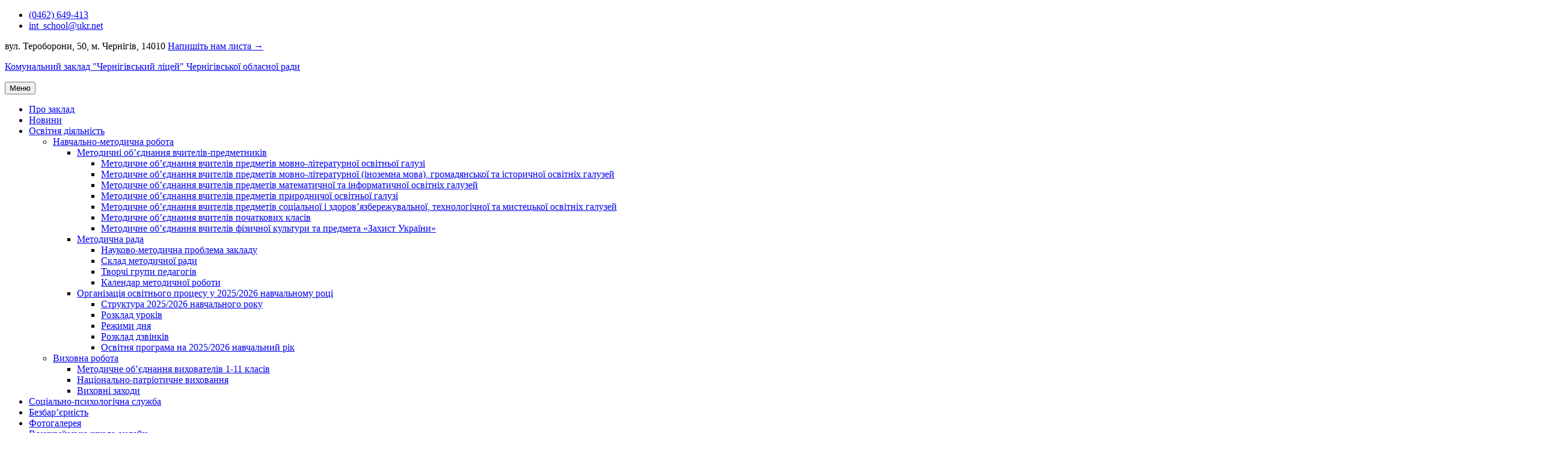

--- FILE ---
content_type: text/html; charset=UTF-8
request_url: https://chernigiv-lyceum.cn.ua/osvitnya-diyalnist/
body_size: 16994
content:
<!DOCTYPE html> <html lang="uk"><head>
	    <meta charset="UTF-8">
    <meta name="viewport" content="width=device-width, initial-scale=1">
    <link rel="profile" href="http://gmpg.org/xfn/11">
    <link rel="pingback" href="https://chernigiv-lyceum.cn.ua/xmlrpc.php">
    
<title>Освітня діяльність &#8211; Комунальний заклад &quot;Чернігівський ліцей&quot; Чернігівської обласної ради</title>
<meta name='robots' content='max-image-preview:large' />
<link rel='dns-prefetch' href='//fonts.googleapis.com' />
<link rel="alternate" type="application/rss+xml" title="Комунальний заклад &quot;Чернігівський ліцей&quot; Чернігівської обласної ради &raquo; стрічка" href="https://chernigiv-lyceum.cn.ua/feed/" />
<link rel="alternate" type="application/rss+xml" title="Комунальний заклад &quot;Чернігівський ліцей&quot; Чернігівської обласної ради &raquo; Канал коментарів" href="https://chernigiv-lyceum.cn.ua/comments/feed/" />
<link rel="alternate" title="oEmbed (JSON)" type="application/json+oembed" href="https://chernigiv-lyceum.cn.ua/wp-json/oembed/1.0/embed?url=https%3A%2F%2Fchernigiv-lyceum.cn.ua%2Fosvitnya-diyalnist%2F" />
<link rel="alternate" title="oEmbed (XML)" type="text/xml+oembed" href="https://chernigiv-lyceum.cn.ua/wp-json/oembed/1.0/embed?url=https%3A%2F%2Fchernigiv-lyceum.cn.ua%2Fosvitnya-diyalnist%2F&#038;format=xml" />
<style id='wp-img-auto-sizes-contain-inline-css' type='text/css'>
img:is([sizes=auto i],[sizes^="auto," i]){contain-intrinsic-size:3000px 1500px}
/*# sourceURL=wp-img-auto-sizes-contain-inline-css */
</style>
<style id='wp-emoji-styles-inline-css' type='text/css'>

	img.wp-smiley, img.emoji {
		display: inline !important;
		border: none !important;
		box-shadow: none !important;
		height: 1em !important;
		width: 1em !important;
		margin: 0 0.07em !important;
		vertical-align: -0.1em !important;
		background: none !important;
		padding: 0 !important;
	}
/*# sourceURL=wp-emoji-styles-inline-css */
</style>
<style id='wp-block-library-inline-css' type='text/css'>
:root{--wp-block-synced-color:#7a00df;--wp-block-synced-color--rgb:122,0,223;--wp-bound-block-color:var(--wp-block-synced-color);--wp-editor-canvas-background:#ddd;--wp-admin-theme-color:#007cba;--wp-admin-theme-color--rgb:0,124,186;--wp-admin-theme-color-darker-10:#006ba1;--wp-admin-theme-color-darker-10--rgb:0,107,160.5;--wp-admin-theme-color-darker-20:#005a87;--wp-admin-theme-color-darker-20--rgb:0,90,135;--wp-admin-border-width-focus:2px}@media (min-resolution:192dpi){:root{--wp-admin-border-width-focus:1.5px}}.wp-element-button{cursor:pointer}:root .has-very-light-gray-background-color{background-color:#eee}:root .has-very-dark-gray-background-color{background-color:#313131}:root .has-very-light-gray-color{color:#eee}:root .has-very-dark-gray-color{color:#313131}:root .has-vivid-green-cyan-to-vivid-cyan-blue-gradient-background{background:linear-gradient(135deg,#00d084,#0693e3)}:root .has-purple-crush-gradient-background{background:linear-gradient(135deg,#34e2e4,#4721fb 50%,#ab1dfe)}:root .has-hazy-dawn-gradient-background{background:linear-gradient(135deg,#faaca8,#dad0ec)}:root .has-subdued-olive-gradient-background{background:linear-gradient(135deg,#fafae1,#67a671)}:root .has-atomic-cream-gradient-background{background:linear-gradient(135deg,#fdd79a,#004a59)}:root .has-nightshade-gradient-background{background:linear-gradient(135deg,#330968,#31cdcf)}:root .has-midnight-gradient-background{background:linear-gradient(135deg,#020381,#2874fc)}:root{--wp--preset--font-size--normal:16px;--wp--preset--font-size--huge:42px}.has-regular-font-size{font-size:1em}.has-larger-font-size{font-size:2.625em}.has-normal-font-size{font-size:var(--wp--preset--font-size--normal)}.has-huge-font-size{font-size:var(--wp--preset--font-size--huge)}.has-text-align-center{text-align:center}.has-text-align-left{text-align:left}.has-text-align-right{text-align:right}.has-fit-text{white-space:nowrap!important}#end-resizable-editor-section{display:none}.aligncenter{clear:both}.items-justified-left{justify-content:flex-start}.items-justified-center{justify-content:center}.items-justified-right{justify-content:flex-end}.items-justified-space-between{justify-content:space-between}.screen-reader-text{border:0;clip-path:inset(50%);height:1px;margin:-1px;overflow:hidden;padding:0;position:absolute;width:1px;word-wrap:normal!important}.screen-reader-text:focus{background-color:#ddd;clip-path:none;color:#444;display:block;font-size:1em;height:auto;left:5px;line-height:normal;padding:15px 23px 14px;text-decoration:none;top:5px;width:auto;z-index:100000}html :where(.has-border-color){border-style:solid}html :where([style*=border-top-color]){border-top-style:solid}html :where([style*=border-right-color]){border-right-style:solid}html :where([style*=border-bottom-color]){border-bottom-style:solid}html :where([style*=border-left-color]){border-left-style:solid}html :where([style*=border-width]){border-style:solid}html :where([style*=border-top-width]){border-top-style:solid}html :where([style*=border-right-width]){border-right-style:solid}html :where([style*=border-bottom-width]){border-bottom-style:solid}html :where([style*=border-left-width]){border-left-style:solid}html :where(img[class*=wp-image-]){height:auto;max-width:100%}:where(figure){margin:0 0 1em}html :where(.is-position-sticky){--wp-admin--admin-bar--position-offset:var(--wp-admin--admin-bar--height,0px)}@media screen and (max-width:600px){html :where(.is-position-sticky){--wp-admin--admin-bar--position-offset:0px}}

/*# sourceURL=wp-block-library-inline-css */
</style><style id='wp-block-heading-inline-css' type='text/css'>
h1:where(.wp-block-heading).has-background,h2:where(.wp-block-heading).has-background,h3:where(.wp-block-heading).has-background,h4:where(.wp-block-heading).has-background,h5:where(.wp-block-heading).has-background,h6:where(.wp-block-heading).has-background{padding:1.25em 2.375em}h1.has-text-align-left[style*=writing-mode]:where([style*=vertical-lr]),h1.has-text-align-right[style*=writing-mode]:where([style*=vertical-rl]),h2.has-text-align-left[style*=writing-mode]:where([style*=vertical-lr]),h2.has-text-align-right[style*=writing-mode]:where([style*=vertical-rl]),h3.has-text-align-left[style*=writing-mode]:where([style*=vertical-lr]),h3.has-text-align-right[style*=writing-mode]:where([style*=vertical-rl]),h4.has-text-align-left[style*=writing-mode]:where([style*=vertical-lr]),h4.has-text-align-right[style*=writing-mode]:where([style*=vertical-rl]),h5.has-text-align-left[style*=writing-mode]:where([style*=vertical-lr]),h5.has-text-align-right[style*=writing-mode]:where([style*=vertical-rl]),h6.has-text-align-left[style*=writing-mode]:where([style*=vertical-lr]),h6.has-text-align-right[style*=writing-mode]:where([style*=vertical-rl]){rotate:180deg}
/*# sourceURL=https://chernigiv-lyceum.cn.ua/wp-includes/blocks/heading/style.min.css */
</style>
<style id='global-styles-inline-css' type='text/css'>
:root{--wp--preset--aspect-ratio--square: 1;--wp--preset--aspect-ratio--4-3: 4/3;--wp--preset--aspect-ratio--3-4: 3/4;--wp--preset--aspect-ratio--3-2: 3/2;--wp--preset--aspect-ratio--2-3: 2/3;--wp--preset--aspect-ratio--16-9: 16/9;--wp--preset--aspect-ratio--9-16: 9/16;--wp--preset--color--black: #000000;--wp--preset--color--cyan-bluish-gray: #abb8c3;--wp--preset--color--white: #ffffff;--wp--preset--color--pale-pink: #f78da7;--wp--preset--color--vivid-red: #cf2e2e;--wp--preset--color--luminous-vivid-orange: #ff6900;--wp--preset--color--luminous-vivid-amber: #fcb900;--wp--preset--color--light-green-cyan: #7bdcb5;--wp--preset--color--vivid-green-cyan: #00d084;--wp--preset--color--pale-cyan-blue: #8ed1fc;--wp--preset--color--vivid-cyan-blue: #0693e3;--wp--preset--color--vivid-purple: #9b51e0;--wp--preset--gradient--vivid-cyan-blue-to-vivid-purple: linear-gradient(135deg,rgb(6,147,227) 0%,rgb(155,81,224) 100%);--wp--preset--gradient--light-green-cyan-to-vivid-green-cyan: linear-gradient(135deg,rgb(122,220,180) 0%,rgb(0,208,130) 100%);--wp--preset--gradient--luminous-vivid-amber-to-luminous-vivid-orange: linear-gradient(135deg,rgb(252,185,0) 0%,rgb(255,105,0) 100%);--wp--preset--gradient--luminous-vivid-orange-to-vivid-red: linear-gradient(135deg,rgb(255,105,0) 0%,rgb(207,46,46) 100%);--wp--preset--gradient--very-light-gray-to-cyan-bluish-gray: linear-gradient(135deg,rgb(238,238,238) 0%,rgb(169,184,195) 100%);--wp--preset--gradient--cool-to-warm-spectrum: linear-gradient(135deg,rgb(74,234,220) 0%,rgb(151,120,209) 20%,rgb(207,42,186) 40%,rgb(238,44,130) 60%,rgb(251,105,98) 80%,rgb(254,248,76) 100%);--wp--preset--gradient--blush-light-purple: linear-gradient(135deg,rgb(255,206,236) 0%,rgb(152,150,240) 100%);--wp--preset--gradient--blush-bordeaux: linear-gradient(135deg,rgb(254,205,165) 0%,rgb(254,45,45) 50%,rgb(107,0,62) 100%);--wp--preset--gradient--luminous-dusk: linear-gradient(135deg,rgb(255,203,112) 0%,rgb(199,81,192) 50%,rgb(65,88,208) 100%);--wp--preset--gradient--pale-ocean: linear-gradient(135deg,rgb(255,245,203) 0%,rgb(182,227,212) 50%,rgb(51,167,181) 100%);--wp--preset--gradient--electric-grass: linear-gradient(135deg,rgb(202,248,128) 0%,rgb(113,206,126) 100%);--wp--preset--gradient--midnight: linear-gradient(135deg,rgb(2,3,129) 0%,rgb(40,116,252) 100%);--wp--preset--font-size--small: 13px;--wp--preset--font-size--medium: 20px;--wp--preset--font-size--large: 36px;--wp--preset--font-size--x-large: 42px;--wp--preset--spacing--20: 0.44rem;--wp--preset--spacing--30: 0.67rem;--wp--preset--spacing--40: 1rem;--wp--preset--spacing--50: 1.5rem;--wp--preset--spacing--60: 2.25rem;--wp--preset--spacing--70: 3.38rem;--wp--preset--spacing--80: 5.06rem;--wp--preset--shadow--natural: 6px 6px 9px rgba(0, 0, 0, 0.2);--wp--preset--shadow--deep: 12px 12px 50px rgba(0, 0, 0, 0.4);--wp--preset--shadow--sharp: 6px 6px 0px rgba(0, 0, 0, 0.2);--wp--preset--shadow--outlined: 6px 6px 0px -3px rgb(255, 255, 255), 6px 6px rgb(0, 0, 0);--wp--preset--shadow--crisp: 6px 6px 0px rgb(0, 0, 0);}:where(.is-layout-flex){gap: 0.5em;}:where(.is-layout-grid){gap: 0.5em;}body .is-layout-flex{display: flex;}.is-layout-flex{flex-wrap: wrap;align-items: center;}.is-layout-flex > :is(*, div){margin: 0;}body .is-layout-grid{display: grid;}.is-layout-grid > :is(*, div){margin: 0;}:where(.wp-block-columns.is-layout-flex){gap: 2em;}:where(.wp-block-columns.is-layout-grid){gap: 2em;}:where(.wp-block-post-template.is-layout-flex){gap: 1.25em;}:where(.wp-block-post-template.is-layout-grid){gap: 1.25em;}.has-black-color{color: var(--wp--preset--color--black) !important;}.has-cyan-bluish-gray-color{color: var(--wp--preset--color--cyan-bluish-gray) !important;}.has-white-color{color: var(--wp--preset--color--white) !important;}.has-pale-pink-color{color: var(--wp--preset--color--pale-pink) !important;}.has-vivid-red-color{color: var(--wp--preset--color--vivid-red) !important;}.has-luminous-vivid-orange-color{color: var(--wp--preset--color--luminous-vivid-orange) !important;}.has-luminous-vivid-amber-color{color: var(--wp--preset--color--luminous-vivid-amber) !important;}.has-light-green-cyan-color{color: var(--wp--preset--color--light-green-cyan) !important;}.has-vivid-green-cyan-color{color: var(--wp--preset--color--vivid-green-cyan) !important;}.has-pale-cyan-blue-color{color: var(--wp--preset--color--pale-cyan-blue) !important;}.has-vivid-cyan-blue-color{color: var(--wp--preset--color--vivid-cyan-blue) !important;}.has-vivid-purple-color{color: var(--wp--preset--color--vivid-purple) !important;}.has-black-background-color{background-color: var(--wp--preset--color--black) !important;}.has-cyan-bluish-gray-background-color{background-color: var(--wp--preset--color--cyan-bluish-gray) !important;}.has-white-background-color{background-color: var(--wp--preset--color--white) !important;}.has-pale-pink-background-color{background-color: var(--wp--preset--color--pale-pink) !important;}.has-vivid-red-background-color{background-color: var(--wp--preset--color--vivid-red) !important;}.has-luminous-vivid-orange-background-color{background-color: var(--wp--preset--color--luminous-vivid-orange) !important;}.has-luminous-vivid-amber-background-color{background-color: var(--wp--preset--color--luminous-vivid-amber) !important;}.has-light-green-cyan-background-color{background-color: var(--wp--preset--color--light-green-cyan) !important;}.has-vivid-green-cyan-background-color{background-color: var(--wp--preset--color--vivid-green-cyan) !important;}.has-pale-cyan-blue-background-color{background-color: var(--wp--preset--color--pale-cyan-blue) !important;}.has-vivid-cyan-blue-background-color{background-color: var(--wp--preset--color--vivid-cyan-blue) !important;}.has-vivid-purple-background-color{background-color: var(--wp--preset--color--vivid-purple) !important;}.has-black-border-color{border-color: var(--wp--preset--color--black) !important;}.has-cyan-bluish-gray-border-color{border-color: var(--wp--preset--color--cyan-bluish-gray) !important;}.has-white-border-color{border-color: var(--wp--preset--color--white) !important;}.has-pale-pink-border-color{border-color: var(--wp--preset--color--pale-pink) !important;}.has-vivid-red-border-color{border-color: var(--wp--preset--color--vivid-red) !important;}.has-luminous-vivid-orange-border-color{border-color: var(--wp--preset--color--luminous-vivid-orange) !important;}.has-luminous-vivid-amber-border-color{border-color: var(--wp--preset--color--luminous-vivid-amber) !important;}.has-light-green-cyan-border-color{border-color: var(--wp--preset--color--light-green-cyan) !important;}.has-vivid-green-cyan-border-color{border-color: var(--wp--preset--color--vivid-green-cyan) !important;}.has-pale-cyan-blue-border-color{border-color: var(--wp--preset--color--pale-cyan-blue) !important;}.has-vivid-cyan-blue-border-color{border-color: var(--wp--preset--color--vivid-cyan-blue) !important;}.has-vivid-purple-border-color{border-color: var(--wp--preset--color--vivid-purple) !important;}.has-vivid-cyan-blue-to-vivid-purple-gradient-background{background: var(--wp--preset--gradient--vivid-cyan-blue-to-vivid-purple) !important;}.has-light-green-cyan-to-vivid-green-cyan-gradient-background{background: var(--wp--preset--gradient--light-green-cyan-to-vivid-green-cyan) !important;}.has-luminous-vivid-amber-to-luminous-vivid-orange-gradient-background{background: var(--wp--preset--gradient--luminous-vivid-amber-to-luminous-vivid-orange) !important;}.has-luminous-vivid-orange-to-vivid-red-gradient-background{background: var(--wp--preset--gradient--luminous-vivid-orange-to-vivid-red) !important;}.has-very-light-gray-to-cyan-bluish-gray-gradient-background{background: var(--wp--preset--gradient--very-light-gray-to-cyan-bluish-gray) !important;}.has-cool-to-warm-spectrum-gradient-background{background: var(--wp--preset--gradient--cool-to-warm-spectrum) !important;}.has-blush-light-purple-gradient-background{background: var(--wp--preset--gradient--blush-light-purple) !important;}.has-blush-bordeaux-gradient-background{background: var(--wp--preset--gradient--blush-bordeaux) !important;}.has-luminous-dusk-gradient-background{background: var(--wp--preset--gradient--luminous-dusk) !important;}.has-pale-ocean-gradient-background{background: var(--wp--preset--gradient--pale-ocean) !important;}.has-electric-grass-gradient-background{background: var(--wp--preset--gradient--electric-grass) !important;}.has-midnight-gradient-background{background: var(--wp--preset--gradient--midnight) !important;}.has-small-font-size{font-size: var(--wp--preset--font-size--small) !important;}.has-medium-font-size{font-size: var(--wp--preset--font-size--medium) !important;}.has-large-font-size{font-size: var(--wp--preset--font-size--large) !important;}.has-x-large-font-size{font-size: var(--wp--preset--font-size--x-large) !important;}
/*# sourceURL=global-styles-inline-css */
</style>

<style id='classic-theme-styles-inline-css' type='text/css'>
/*! This file is auto-generated */
.wp-block-button__link{color:#fff;background-color:#32373c;border-radius:9999px;box-shadow:none;text-decoration:none;padding:calc(.667em + 2px) calc(1.333em + 2px);font-size:1.125em}.wp-block-file__button{background:#32373c;color:#fff;text-decoration:none}
/*# sourceURL=/wp-includes/css/classic-themes.min.css */
</style>
<link rel='stylesheet' id='contact-form-7-css' href='https://chernigiv-lyceum.cn.ua/wp-content/plugins/contact-form-7/includes/css/styles.css?ver=6.1' type='text/css' media='all' />
<link rel='stylesheet' id='fontawesome-css' href='https://chernigiv-lyceum.cn.ua/wp-content/themes/education-hub/third-party/font-awesome/css/font-awesome.min.css?ver=4.7.0' type='text/css' media='all' />
<link rel='stylesheet' id='education-hub-google-fonts-css' href='//fonts.googleapis.com/css?family=Open+Sans%3A600%2C400%2C400italic%2C300%2C100%2C700%7CMerriweather+Sans%3A400%2C700&#038;ver=6.9' type='text/css' media='all' />
<link rel='stylesheet' id='education-hub-style-css' href='https://chernigiv-lyceum.cn.ua/wp-content/themes/education-hub/style.css?ver=1.9.7' type='text/css' media='all' />
<link rel='stylesheet' id='recent-posts-widget-with-thumbnails-public-style-css' href='https://chernigiv-lyceum.cn.ua/wp-content/plugins/recent-posts-widget-with-thumbnails/public.css?ver=7.1.1' type='text/css' media='all' />
<script type="text/javascript" src="https://chernigiv-lyceum.cn.ua/wp-includes/js/jquery/jquery.min.js?ver=3.7.1" id="jquery-core-js"></script>
<script type="text/javascript" src="https://chernigiv-lyceum.cn.ua/wp-includes/js/jquery/jquery-migrate.min.js?ver=3.4.1" id="jquery-migrate-js"></script>
<link rel="https://api.w.org/" href="https://chernigiv-lyceum.cn.ua/wp-json/" /><link rel="alternate" title="JSON" type="application/json" href="https://chernigiv-lyceum.cn.ua/wp-json/wp/v2/pages/1215" /><link rel="EditURI" type="application/rsd+xml" title="RSD" href="https://chernigiv-lyceum.cn.ua/xmlrpc.php?rsd" />
<meta name="generator" content="WordPress 6.9" />
<link rel="canonical" href="https://chernigiv-lyceum.cn.ua/osvitnya-diyalnist/" />
<link rel='shortlink' href='https://chernigiv-lyceum.cn.ua/?p=1215' />
		<style type="text/css" id="wp-custom-css">
			.rpwwt-post-date {
    font-size: 11px;
    color: #a0a5aa;
}		</style>
		<link rel='stylesheet' id='mediaelement-css' href='https://chernigiv-lyceum.cn.ua/wp-includes/js/mediaelement/mediaelementplayer-legacy.min.css?ver=4.2.17' type='text/css' media='all' />
<link rel='stylesheet' id='wp-mediaelement-css' href='https://chernigiv-lyceum.cn.ua/wp-includes/js/mediaelement/wp-mediaelement.min.css?ver=6.9' type='text/css' media='all' />
<link rel='stylesheet' id='jetpack-carousel-css' href='https://chernigiv-lyceum.cn.ua/wp-content/plugins/tiled-gallery-carousel-without-jetpack/jetpack-carousel.css?ver=20120629' type='text/css' media='all' />
</head>

<body class="wp-singular page-template-default page page-id-1215 wp-theme-education-hub site-layout-fluid global-layout-right-sidebar">

	    <div id="page" class="container hfeed site">
    <a class="skip-link screen-reader-text" href="#content">Перейти до вмісту</a>
    	<div id="tophead">
		<div class="container">
			<div id="quick-contact">
									<ul>
													<li class="quick-call"><a href="tel:0462649413">(0462) 649-413</a></li>
																			<li class="quick-email"><a href="mailto:int_school@ukr.net">int_school@ukr.net</a></li>
											</ul>
													<div class="top-news">
						<p>
																			<span class="top-news-title">вул. Тероборони, 50, м. Чернігів, 14010</span>
																									<a href="https://chernigiv-lyceum.cn.ua/zvorotnij-zvyazok/">Напишіть нам листа →							</a>
												</p>
					</div>
							</div>

			
			
		</div> <!-- .container -->
	</div><!--  #tophead -->

	<header id="masthead" class="site-header" role="banner"><div class="container">			    <div class="site-branding">

		    
										        <div id="site-identity">
					            	              <p class="site-title"><a href="https://chernigiv-lyceum.cn.ua/" rel="home">Комунальний заклад &quot;Чернігівський ліцей&quot; Чернігівської обласної ради</a></p>
	            				
					        </div><!-- #site-identity -->
			
	    </div><!-- .site-branding -->

	    	    
        </div><!-- .container --></header><!-- #masthead -->    <div id="main-nav" class="clear-fix">
        <div class="container">
        <nav id="site-navigation" class="main-navigation" role="navigation">
          <button class="menu-toggle" aria-controls="primary-menu" aria-expanded="false"><i class="fa fa-bars"></i>
			Меню</button>
            <div class="wrap-menu-content">
				<div class="menu-menyu_1-container"><ul id="primary-menu" class="menu"><li id="menu-item-2039" class="menu-item menu-item-type-post_type menu-item-object-page menu-item-2039"><a href="https://chernigiv-lyceum.cn.ua/pro-zaklad/">Про заклад</a></li>
<li id="menu-item-1041" class="menu-item menu-item-type-taxonomy menu-item-object-category menu-item-1041"><a href="https://chernigiv-lyceum.cn.ua/category/novini/">Новини</a></li>
<li id="menu-item-1218" class="menu-item menu-item-type-taxonomy menu-item-object-category menu-item-has-children menu-item-1218"><a href="https://chernigiv-lyceum.cn.ua/category/osvitnya-diyalnist/">Освітня діяльність</a>
<ul class="sub-menu">
	<li id="menu-item-1219" class="menu-item menu-item-type-taxonomy menu-item-object-category menu-item-has-children menu-item-1219"><a href="https://chernigiv-lyceum.cn.ua/category/navchalno-metodichna-robota/">Навчально-методична робота</a>
	<ul class="sub-menu">
		<li id="menu-item-1258" class="menu-item menu-item-type-taxonomy menu-item-object-category menu-item-has-children menu-item-1258"><a href="https://chernigiv-lyceum.cn.ua/category/metodichni-obyednannya-vchiteliv-predmetnikiv/">Методичні об&#8217;єднання вчителів-предметників</a>
		<ul class="sub-menu">
			<li id="menu-item-1057" class="menu-item menu-item-type-post_type menu-item-object-post menu-item-1057"><a href="https://chernigiv-lyceum.cn.ua/vchiteli/metodichne-obyednannya-vchiteliv-filologichnogo-ciklu/">Методичне об’єднання вчителів предметів мовно-літературної освітньої галузі</a></li>
			<li id="menu-item-6630" class="menu-item menu-item-type-post_type menu-item-object-post menu-item-6630"><a href="https://chernigiv-lyceum.cn.ua/vchiteli/metodichne-obyednannya-movno-literaturno%d1%97-inozemna-mova-gromadyansko%d1%97-ta-istorichno%d1%97-osvitnix-galuzej/">Методичне об’єднання вчителів предметів мовно-літературної (іноземна мова), громадянської та історичної освітніх галузей</a></li>
			<li id="menu-item-1061" class="menu-item menu-item-type-post_type menu-item-object-post menu-item-1061"><a href="https://chernigiv-lyceum.cn.ua/vchiteli/metodichne-obyednannya-vchiteliv-fiziki-matematiki-ta-informatiki/">Методичне об’єднання вчителів предметів математичної та інформатичної освітніх галузей</a></li>
			<li id="menu-item-1060" class="menu-item menu-item-type-post_type menu-item-object-post menu-item-1060"><a href="https://chernigiv-lyceum.cn.ua/vchiteli/metodichne-obyednannya-vchiteliv-prirodnichogo-ciklu/">Методичне об’єднання вчителів предметів природничої освітньої галузі</a></li>
			<li id="menu-item-1058" class="menu-item menu-item-type-post_type menu-item-object-post menu-item-1058"><a href="https://chernigiv-lyceum.cn.ua/vchiteli/metodichne-obyednannya-vchiteliv-estetichno-trudovogo-ciklu/">Методичне об’єднання вчителів предметів соціальної і здоров’язбережувальної, технологічної та мистецької освітніх галузей</a></li>
			<li id="menu-item-1059" class="menu-item menu-item-type-post_type menu-item-object-post menu-item-1059"><a href="https://chernigiv-lyceum.cn.ua/vchiteli/metodichne-obyednannya-vchiteliv-pochatkovix-klasiv/">Методичне об’єднання вчителів початкових класів</a></li>
			<li id="menu-item-1062" class="menu-item menu-item-type-post_type menu-item-object-post menu-item-1062"><a href="https://chernigiv-lyceum.cn.ua/vchiteli/metodichne-obyednannya-vchiteliv-fizichno%d1%97-kulturi-ta-predmeta-zaxist-vitchizni/">Методичне об’єднання вчителів фізичної культури та предмета «Захист України»</a></li>
		</ul>
</li>
		<li id="menu-item-1259" class="menu-item menu-item-type-taxonomy menu-item-object-category menu-item-has-children menu-item-1259"><a href="https://chernigiv-lyceum.cn.ua/category/metodichna-rada/">Методична рада</a>
		<ul class="sub-menu">
			<li id="menu-item-2046" class="menu-item menu-item-type-post_type menu-item-object-page menu-item-2046"><a href="https://chernigiv-lyceum.cn.ua/naukovo-metodichna-problema-zakladu/">Науково-методична проблема закладу</a></li>
			<li id="menu-item-1262" class="menu-item menu-item-type-post_type menu-item-object-post menu-item-1262"><a href="https://chernigiv-lyceum.cn.ua/uncategorized/sklad-metodichno%d1%97-radi/">Склад методичної ради</a></li>
			<li id="menu-item-1265" class="menu-item menu-item-type-post_type menu-item-object-post menu-item-1265"><a href="https://chernigiv-lyceum.cn.ua/uncategorized/tvorchi-grupi-pedagogiv/">Творчі групи педагогів</a></li>
			<li id="menu-item-1272" class="menu-item menu-item-type-post_type menu-item-object-post menu-item-1272"><a href="https://chernigiv-lyceum.cn.ua/uncategorized/kalendar-metodichno%d1%97-roboti/">Календар методичної роботи</a></li>
		</ul>
</li>
		<li id="menu-item-1273" class="menu-item menu-item-type-taxonomy menu-item-object-category menu-item-has-children menu-item-1273"><a href="https://chernigiv-lyceum.cn.ua/category/organizaciya-osvitnogo-procesu-u-2025-2026-navchalnomu-roci/">Організація освітнього процесу у 2025/2026 навчальному році</a>
		<ul class="sub-menu">
			<li id="menu-item-1278" class="menu-item menu-item-type-post_type menu-item-object-post menu-item-1278"><a href="https://chernigiv-lyceum.cn.ua/uncategorized/struktura-2025-2026-navchalnogo-roku/">Структура 2025/2026 навчального року</a></li>
			<li id="menu-item-1422" class="menu-item menu-item-type-post_type menu-item-object-post menu-item-1422"><a href="https://chernigiv-lyceum.cn.ua/uncategorized/rozklad-urokiv/">Розклад уроків</a></li>
			<li id="menu-item-1293" class="menu-item menu-item-type-post_type menu-item-object-post menu-item-1293"><a href="https://chernigiv-lyceum.cn.ua/uncategorized/rezhimi-dnya/">Режими дня</a></li>
			<li id="menu-item-1296" class="menu-item menu-item-type-post_type menu-item-object-post menu-item-1296"><a href="https://chernigiv-lyceum.cn.ua/uncategorized/rozklad-dzvinkiv/">Розклад дзвінків</a></li>
			<li id="menu-item-1300" class="menu-item menu-item-type-post_type menu-item-object-post menu-item-1300"><a href="https://chernigiv-lyceum.cn.ua/uncategorized/osvitnya-programa-na-2023-2024-navchalnij-rik/">Освітня програма на 2025/2026 навчальний рік</a></li>
		</ul>
</li>
	</ul>
</li>
	<li id="menu-item-1301" class="menu-item menu-item-type-taxonomy menu-item-object-category menu-item-has-children menu-item-1301"><a href="https://chernigiv-lyceum.cn.ua/category/vixovna-robota/">Виховна робота</a>
	<ul class="sub-menu">
		<li id="menu-item-1063" class="menu-item menu-item-type-post_type menu-item-object-page menu-item-1063"><a href="https://chernigiv-lyceum.cn.ua/vixovateli/">Методичне об’єднання вихователів 1-11 класів</a></li>
		<li id="menu-item-1042" class="menu-item menu-item-type-taxonomy menu-item-object-category menu-item-1042"><a href="https://chernigiv-lyceum.cn.ua/category/nacionalno-patriotichne-vixovannya/">Національно-патріотичне виховання</a></li>
		<li id="menu-item-3104" class="menu-item menu-item-type-taxonomy menu-item-object-category menu-item-3104"><a href="https://chernigiv-lyceum.cn.ua/category/vixovni-zaxodi/">Виховні заходи</a></li>
	</ul>
</li>
</ul>
</li>
<li id="menu-item-2400" class="menu-item menu-item-type-post_type menu-item-object-page menu-item-2400"><a href="https://chernigiv-lyceum.cn.ua/socialno-psixologichna-sluzhba/">Соціально-психологічна служба</a></li>
<li id="menu-item-4767" class="menu-item menu-item-type-post_type menu-item-object-page menu-item-4767"><a href="https://chernigiv-lyceum.cn.ua/bezbaryernist/">Безбар’єрність</a></li>
<li id="menu-item-1396" class="menu-item menu-item-type-post_type menu-item-object-page menu-item-1396"><a href="https://chernigiv-lyceum.cn.ua/fotogalereya/">Фотогалерея</a></li>
<li id="menu-item-2125" class="menu-item menu-item-type-post_type menu-item-object-page menu-item-2125"><a href="https://chernigiv-lyceum.cn.ua/vseukra%d1%97nska-shkola-onlajn/">Всеукраїнська школа онлайн</a></li>
<li id="menu-item-1064" class="menu-item menu-item-type-post_type menu-item-object-post menu-item-1064"><a href="https://chernigiv-lyceum.cn.ua/uncategorized/vibir-pidruchnikiv/">Вибір підручників</a></li>
<li id="menu-item-2223" class="menu-item menu-item-type-post_type menu-item-object-page menu-item-2223"><a href="https://chernigiv-lyceum.cn.ua/finansovi-zviti/">Фінансові звіти</a></li>
<li id="menu-item-2680" class="menu-item menu-item-type-post_type menu-item-object-page menu-item-2680"><a href="https://chernigiv-lyceum.cn.ua/publichni-zakupivli/">Публічні закупівлі</a></li>
<li id="menu-item-2059" class="menu-item menu-item-type-post_type menu-item-object-page menu-item-2059"><a href="https://chernigiv-lyceum.cn.ua/zapobigannya-korupci%d1%97/">Запобігання корупції</a></li>
<li id="menu-item-5012" class="menu-item menu-item-type-post_type menu-item-object-post menu-item-5012"><a href="https://chernigiv-lyceum.cn.ua/uncategorized/uvaga-shaxrajski-pastki-ta-sxemi/">Увага! Шахрайські пастки та схеми</a></li>
<li id="menu-item-5132" class="menu-item menu-item-type-post_type menu-item-object-page menu-item-5132"><a href="https://chernigiv-lyceum.cn.ua/psixologichnij-trenazher-dlya-pidlitkiv-happy-mind/">Психологічний тренажер для підлітків Happy Mind</a></li>
<li id="menu-item-6532" class="menu-item menu-item-type-post_type menu-item-object-page menu-item-6532"><a href="https://chernigiv-lyceum.cn.ua/bezpeka-ditini-v-interneti/">Безпека дитини в Інтернеті</a></li>
<li id="menu-item-5275" class="menu-item menu-item-type-post_type menu-item-object-post menu-item-5275"><a href="https://chernigiv-lyceum.cn.ua/uncategorized/pro-zastosuvannya-derzhavn%d1%97-movi-u-sferi-osviti/">Про застосування державної мови у сфері освіти</a></li>
<li id="menu-item-6361" class="menu-item menu-item-type-post_type menu-item-object-post menu-item-6361"><a href="https://chernigiv-lyceum.cn.ua/uncategorized/perelik-bezoplatnix-obstezhen-yaki-mozhna-projti-u-simejnogo-likarya/">Перелік безоплатних обстежень, які можна пройти у сімейного лікаря</a></li>
<li id="menu-item-6683" class="menu-item menu-item-type-post_type menu-item-object-page menu-item-6683"><a href="https://chernigiv-lyceum.cn.ua/zaraxuvannya-uchniv/">Зарахування учнів</a></li>
<li id="menu-item-6822" class="menu-item menu-item-type-post_type menu-item-object-post menu-item-6822"><a href="https://chernigiv-lyceum.cn.ua/uncategorized/osvitnij-serial-dezinfakekciya/">Освітній серіал «ДезінFAKEкція»</a></li>
<li id="menu-item-6926" class="menu-item menu-item-type-post_type menu-item-object-post menu-item-6926"><a href="https://chernigiv-lyceum.cn.ua/uncategorized/informaciya-dlya-vipusknikiv-2026-roku/">Інформація для випускників 2026 року</a></li>
</ul></div>            </div><!-- .menu-content -->
        </nav><!-- #site-navigation -->
       </div> <!-- .container -->
    </div> <!-- #main-nav -->
    
	<div id="content" class="site-content"><div class="container"><div class="inner-wrapper">    

	<div id="primary" class="content-area">
		<main id="main" class="site-main" role="main">

			
				
<article id="post-1215" class="post-1215 page type-page status-publish hentry">
	<header class="entry-header">
		<h1 class="entry-title">Освітня діяльність</h1>	</header><!-- .entry-header -->

	<div class="entry-content">
    					</div><!-- .entry-content -->

	<footer class="entry-footer">
			</footer><!-- .entry-footer -->
</article><!-- #post-## -->

				
			
		</main><!-- #main -->
	</div><!-- #primary -->

<div id="sidebar-primary" class="widget-area" role="complementary">
	    <aside id="text-23" class="widget widget_text"><h2 class="widget-title">Маніпуляції та вербування: як не потрапити в пастку ворога</h2>			<div class="textwidget"><p><a href="https://chernigiv-lyceum.cn.ua/wp-content/uploads/2025/05/Вербування_compressed.pdf" target="_blank" rel="noopener"><img loading="lazy" decoding="async" class="aligncenter size-full wp-image-6398" src="https://chernigiv-lyceum.cn.ua/wp-content/uploads/2025/05/Screenshot_4.jpg" alt="" width="1198" height="674" srcset="https://chernigiv-lyceum.cn.ua/wp-content/uploads/2025/05/Screenshot_4.jpg 1198w, https://chernigiv-lyceum.cn.ua/wp-content/uploads/2025/05/Screenshot_4-300x169.jpg 300w, https://chernigiv-lyceum.cn.ua/wp-content/uploads/2025/05/Screenshot_4-1024x576.jpg 1024w, https://chernigiv-lyceum.cn.ua/wp-content/uploads/2025/05/Screenshot_4-768x432.jpg 768w, https://chernigiv-lyceum.cn.ua/wp-content/uploads/2025/05/Screenshot_4-360x203.jpg 360w" sizes="auto, (max-width: 1198px) 100vw, 1198px" /></a></p>
</div>
		</aside><aside id="text-22" class="widget widget_text"><h2 class="widget-title">Подяка меценатам за добрі справи та щедрі серця</h2>			<div class="textwidget"><p><a href="https://chernigiv-lyceum.cn.ua/uncategorized/podyaka-mecenatam-za-dobri-spravi-ta-shhedri-sercya/" target="_blank" rel="noopener"><img loading="lazy" decoding="async" class="aligncenter  wp-image-5760" src="https://chernigiv-lyceum.cn.ua/wp-content/uploads/2024/05/imgonline-com-ua-2to1-ijihdWB9MDMnij1U-scaled.jpg" alt="" width="113" height="228" srcset="https://chernigiv-lyceum.cn.ua/wp-content/uploads/2024/05/imgonline-com-ua-2to1-ijihdWB9MDMnij1U-scaled.jpg 1272w, https://chernigiv-lyceum.cn.ua/wp-content/uploads/2024/05/imgonline-com-ua-2to1-ijihdWB9MDMnij1U-149x300.jpg 149w, https://chernigiv-lyceum.cn.ua/wp-content/uploads/2024/05/imgonline-com-ua-2to1-ijihdWB9MDMnij1U-509x1024.jpg 509w, https://chernigiv-lyceum.cn.ua/wp-content/uploads/2024/05/imgonline-com-ua-2to1-ijihdWB9MDMnij1U-768x1546.jpg 768w, https://chernigiv-lyceum.cn.ua/wp-content/uploads/2024/05/imgonline-com-ua-2to1-ijihdWB9MDMnij1U-763x1536.jpg 763w, https://chernigiv-lyceum.cn.ua/wp-content/uploads/2024/05/imgonline-com-ua-2to1-ijihdWB9MDMnij1U-1018x2048.jpg 1018w, https://chernigiv-lyceum.cn.ua/wp-content/uploads/2024/05/imgonline-com-ua-2to1-ijihdWB9MDMnij1U-134x270.jpg 134w" sizes="auto, (max-width: 113px) 100vw, 113px" /></a></p>
</div>
		</aside><aside id="text-7" class="widget widget_text"><h2 class="widget-title">Увага!</h2>			<div class="textwidget"><p><a href="https://chernigiv-lyceum.cn.ua/wp-content/uploads/2025/01/оголошення-про-прийом_2024.pdf" target="_blank" rel="noopener"><strong>Умови прийому до комунального закладу &#8220;Чернігівський ліцей&#8221; Чернігівської обласної ради</strong></a></p>
</div>
		</aside><aside id="text-16" class="widget widget_text"><h2 class="widget-title">Соціально-психологічна підтримка в умовах воєнного стану</h2>			<div class="textwidget"><p><a href="https://chernigiv-lyceum.cn.ua/socialno-psixologichna-pidtrimka-v-umovax-voyennogo-stanu/" target="_blank" rel="noopener"><img loading="lazy" decoding="async" class="aligncenter size-full wp-image-2953" src="https://chernigiv-lyceum.cn.ua/wp-content/uploads/2022/11/Родина.jpg" alt="" width="400" height="267" srcset="https://chernigiv-lyceum.cn.ua/wp-content/uploads/2022/11/Родина.jpg 400w, https://chernigiv-lyceum.cn.ua/wp-content/uploads/2022/11/Родина-300x200.jpg 300w, https://chernigiv-lyceum.cn.ua/wp-content/uploads/2022/11/Родина-360x240.jpg 360w" sizes="auto, (max-width: 400px) 100vw, 400px" /></a></p>
</div>
		</aside><aside id="media_video-2" class="widget widget_media_video"><h2 class="widget-title">Ми – проти насильства!</h2><div style="width:100%;" class="wp-video"><video class="wp-video-shortcode" id="video-1215-1" preload="metadata" controls="controls"><source type="video/youtube" src="https://www.youtube.com/watch?v=sFY0Dg6gEEI&#038;_=1" /><a href="https://www.youtube.com/watch?v=sFY0Dg6gEEI">https://www.youtube.com/watch?v=sFY0Dg6gEEI</a></video></div></aside><aside id="text-13" class="widget widget_text"><h2 class="widget-title">Протидія домашньому насильству</h2>			<div class="textwidget"><p><a href="https://chernigiv-lyceum.cn.ua/protidiya-domashnomu-nasilstvu/" target="_blank" rel="noopener"><img loading="lazy" decoding="async" class="aligncenter wp-image-2492 size-full" src="https://chernigiv-lyceum.cn.ua/wp-content/uploads/2021/06/unnamed.jpg" alt="" width="512" height="492" srcset="https://chernigiv-lyceum.cn.ua/wp-content/uploads/2021/06/unnamed.jpg 512w, https://chernigiv-lyceum.cn.ua/wp-content/uploads/2021/06/unnamed-300x288.jpg 300w, https://chernigiv-lyceum.cn.ua/wp-content/uploads/2021/06/unnamed-281x270.jpg 281w" sizes="auto, (max-width: 512px) 100vw, 512px" /></a></p>
</div>
		</aside><aside id="text-14" class="widget widget_text"><h2 class="widget-title">Булінг у закладах освіти: як цього уникнути</h2>			<div class="textwidget"><p><a href="https://uon.cg.gov.ua/index.php?id=435045&amp;tp=0" target="_blank" rel="noopener"><img loading="lazy" decoding="async" class="aligncenter size-full wp-image-2518" src="https://chernigiv-lyceum.cn.ua/wp-content/uploads/2021/07/стоп.jpg" alt="" width="863" height="801" srcset="https://chernigiv-lyceum.cn.ua/wp-content/uploads/2021/07/стоп.jpg 863w, https://chernigiv-lyceum.cn.ua/wp-content/uploads/2021/07/стоп-300x278.jpg 300w, https://chernigiv-lyceum.cn.ua/wp-content/uploads/2021/07/стоп-768x713.jpg 768w, https://chernigiv-lyceum.cn.ua/wp-content/uploads/2021/07/стоп-291x270.jpg 291w" sizes="auto, (max-width: 863px) 100vw, 863px" /></a></p>
</div>
		</aside><aside id="text-15" class="widget widget_text"><h2 class="widget-title">Всеукраїнська школа онлайн</h2>			<div class="textwidget"><p><a href="https://lms.e-school.net.ua" target="_blank" rel="noopener"><img loading="lazy" decoding="async" class="aligncenter size-full wp-image-2614" src="https://chernigiv-lyceum.cn.ua/wp-content/uploads/2021/10/maxresdefault.jpg" alt="" width="1280" height="720" srcset="https://chernigiv-lyceum.cn.ua/wp-content/uploads/2021/10/maxresdefault.jpg 1280w, https://chernigiv-lyceum.cn.ua/wp-content/uploads/2021/10/maxresdefault-300x169.jpg 300w, https://chernigiv-lyceum.cn.ua/wp-content/uploads/2021/10/maxresdefault-1024x576.jpg 1024w, https://chernigiv-lyceum.cn.ua/wp-content/uploads/2021/10/maxresdefault-768x432.jpg 768w, https://chernigiv-lyceum.cn.ua/wp-content/uploads/2021/10/maxresdefault-360x203.jpg 360w" sizes="auto, (max-width: 1280px) 100vw, 1280px" /></a></p>
</div>
		</aside><aside id="text-21" class="widget widget_text"><h2 class="widget-title">Дія. Цифрова освіта</h2>			<div class="textwidget"><p><a href="https://osvita.diia.gov.ua" target="_blank" rel="noopener"><img loading="lazy" decoding="async" class="aligncenter size-full wp-image-4815" src="https://chernigiv-lyceum.cn.ua/wp-content/uploads/2023/05/2919-group_177.png" alt="" width="600" height="601" srcset="https://chernigiv-lyceum.cn.ua/wp-content/uploads/2023/05/2919-group_177.png 600w, https://chernigiv-lyceum.cn.ua/wp-content/uploads/2023/05/2919-group_177-300x300.png 300w, https://chernigiv-lyceum.cn.ua/wp-content/uploads/2023/05/2919-group_177-150x150.png 150w, https://chernigiv-lyceum.cn.ua/wp-content/uploads/2023/05/2919-group_177-270x270.png 270w" sizes="auto, (max-width: 600px) 100vw, 600px" /></a></p>
</div>
		</aside><aside id="recent-posts-widget-with-thumbnails-2" class="widget recent-posts-widget-with-thumbnails">
<div id="rpwwt-recent-posts-widget-with-thumbnails-2" class="rpwwt-widget">
<h2 class="widget-title">Новини</h2>
	<ul>
		<li><a href="https://chernigiv-lyceum.cn.ua/nacionalno-patriotichne-vixovannya/z-dnem-sobornosti-ukra%d1%97ni-2/"><span class="rpwwt-post-title">З Днем Соборності України!</span></a><div class="rpwwt-post-date">22.01.2026</div></li>
		<li><a href="https://chernigiv-lyceum.cn.ua/novini/kanikuli-chas-dlya-art-terapi%d1%97/"><span class="rpwwt-post-title">Канікули &#8211; час для арт-терапії</span></a><div class="rpwwt-post-date">09.01.2026</div></li>
		<li><a href="https://chernigiv-lyceum.cn.ua/novini/nich-pered-rizdvom/"><span class="rpwwt-post-title">Ніч перед Різдвом</span></a><div class="rpwwt-post-date">23.12.2025</div></li>
		<li><a href="https://chernigiv-lyceum.cn.ua/nacionalno-patriotichne-vixovannya/tizhden-dobrix-sprav-dlya-nashix-zaxisnikiv-i-zaxisnic/"><span class="rpwwt-post-title">Тиждень добрих справ для наших захисників і захисниць</span></a><div class="rpwwt-post-date">15.12.2025</div></li>
		<li><a href="https://chernigiv-lyceum.cn.ua/novini/zgaduyemo-tix-xto-stav-shhitom-lyudstva/"><span class="rpwwt-post-title">Згадуємо тих, хто став щитом людства</span></a><div class="rpwwt-post-date">14.12.2025</div></li>
	</ul>
</div><!-- .rpwwt-widget -->
</aside><aside id="text-10" class="widget widget_text"><h2 class="widget-title">Ми в YouTube</h2>			<div class="textwidget"><p><a href="https://www.youtube.com/channel/UCxCRZRj1CwjVpm2NdOau3dg" target="_blank" rel="noopener"><img loading="lazy" decoding="async" class="aligncenter size-thumbnail wp-image-1983" src="https://chernigiv-lyceum.cn.ua/wp-content/uploads/2020/10/завантаження-150x150.png" alt="" width="150" height="150" srcset="https://chernigiv-lyceum.cn.ua/wp-content/uploads/2020/10/завантаження-150x150.png 150w, https://chernigiv-lyceum.cn.ua/wp-content/uploads/2020/10/завантаження.png 225w" sizes="auto, (max-width: 150px) 100vw, 150px" /></a></p>
</div>
		</aside><aside id="text-5" class="widget widget_text"><h2 class="widget-title">Корисні посилання</h2>			<div class="textwidget"><ul>
<li><a href="https://nus.org.ua" target="_blank" rel="noopener">Нова українська школа</a></li>
<li><a title="Міністерство освіти і науки України" href="http://mon.gov.ua/" target="_blank" rel="noopener">Міністерство освіти і науки України</a></li>
<li><a title="Управління освіти і науки облдержадміністрації" href="http://uon.cg.gov.ua/" target="_blank" rel="noopener">Управління освіти і науки Чернігівської облдержадміністрації</a></li>
<li><a href="https://chor.gov.ua/" target="_blank" rel="noopener">Чернігівська обласна рада</a></li>
<li><a title="Обласний інститут післядипломної педагогічної освіти імені К.Д.Ушинського" href="http://choippo.edu.ua/" target="_blank" rel="noopener">Чернігівский обласний інститут післядипломної педагогічної освіти імені К.Д.Ушинського</a></li>
<li><a title="Український центр оцінювання якості освіти" href="http://testportal.gov.ua/" target="_blank" rel="noopener">Український центр оцінювання якості освіти</a></li>
<li><a href="https://kyivtest.org.ua" target="_blank" rel="noopener">Київський регіональний центр оцінювання якості освіти</a></li>
<li><a href="https://lms.e-school.net.ua/" target="_blank" rel="noopener">Всеукраїнська школа онлайн</a></li>
<li><a title="Методичний центр управління освіти" href="http://chernigiv-nmc.org.ua/" target="_blank" rel="noopener">Центр професійного розвитку педагогічних працівників Чернігівської міської ради</a></li>
<li><a title="Профорієнтаційний портал" href="http://proforientator.info/" target="_blank" rel="noopener">Профорієнтаційний портал</a></li>
<li><a href="https://www.facebook.com/childhotline.ukraine" target="_blank" rel="noopener">Національна дитяча &#8220;гаряча лінія&#8221;</a></li>
</ul>
</div>
		</aside><aside id="text-11" class="widget widget_text"><h2 class="widget-title">Інструменти для організації дистанційного навчання учнів засобами інформаційно-комунікаційних технологій</h2>			<div class="textwidget"><p><a href="http://uon.cg.gov.ua/index.php?id=32847&amp;tp=1&amp;pg=" target="_blank" rel="noopener"><img loading="lazy" decoding="async" class="aligncenter size-thumbnail wp-image-1985" src="https://chernigiv-lyceum.cn.ua/wp-content/uploads/2020/10/n5666-150x150.jpg" alt="" width="150" height="150" /></a></p>
</div>
		</aside><aside id="media_image-2" class="widget widget_media_image"><h2 class="widget-title">До уваги педагогічного колективу, здобувачів освіти, батьківської громадськості! Міністерство охорони здоров’я разом з Інститутом когнітивного моделювання розробили серію коміксів для школярів. Вони створені в рамках кампанії щодо необхідності носити захисні маски та користуватись антисептиками в умовах поширення гострої респіраторної хвороби COVID-19.</h2><a href="https://moz.gov.ua/article/health/rozrobleno-seriju-komiksiv-dlja-shkoljariv" target="_blank"><img width="1810" height="2560" src="https://chernigiv-lyceum.cn.ua/wp-content/uploads/2020/10/комикс4-scaled.jpg" class="image wp-image-1974  attachment-full size-full" alt="" style="max-width: 100%; height: auto;" title="До уваги педагогічного колективу, здобувачів освіти, батьківської громадськості! Міністерство охорони здоров’я разом з Інститутом когнітивного моделювання розробили серію коміксів для школярів. Вони створені в рамках кампанії щодо необхідності носити захисні маски та користуватись антисептиками в умовах поширення гострої респіраторної хвороби COVID-19." decoding="async" loading="lazy" srcset="https://chernigiv-lyceum.cn.ua/wp-content/uploads/2020/10/комикс4-scaled.jpg 1810w, https://chernigiv-lyceum.cn.ua/wp-content/uploads/2020/10/комикс4-212x300.jpg 212w, https://chernigiv-lyceum.cn.ua/wp-content/uploads/2020/10/комикс4-724x1024.jpg 724w, https://chernigiv-lyceum.cn.ua/wp-content/uploads/2020/10/комикс4-768x1086.jpg 768w, https://chernigiv-lyceum.cn.ua/wp-content/uploads/2020/10/комикс4-1086x1536.jpg 1086w, https://chernigiv-lyceum.cn.ua/wp-content/uploads/2020/10/комикс4-1448x2048.jpg 1448w, https://chernigiv-lyceum.cn.ua/wp-content/uploads/2020/10/комикс4-191x270.jpg 191w" sizes="auto, (max-width: 1810px) 100vw, 1810px" /></a></aside><aside id="media_gallery-2" class="widget widget_media_gallery"><h2 class="widget-title">Коронавірусна інфекція COVID-19</h2><div data-carousel-extra='{"blog_id":1,"permalink":"https:\/\/chernigiv-lyceum.cn.ua\/osvitnya-diyalnist\/"}' id='gallery-1' class='gallery galleryid-1215 gallery-columns-3 gallery-size-full'><figure class='gallery-item'>
			<div class='gallery-icon portrait'>
				<a href='https://chernigiv-lyceum.cn.ua/10007/'><img data-attachment-id="1285" data-orig-file="https://chernigiv-lyceum.cn.ua/wp-content/uploads/2020/03/10007.jpg" data-orig-size="1335,1883" data-comments-opened="0" data-image-meta="{&quot;aperture&quot;:&quot;0&quot;,&quot;credit&quot;:&quot;&quot;,&quot;camera&quot;:&quot;&quot;,&quot;caption&quot;:&quot;&quot;,&quot;created_timestamp&quot;:&quot;0&quot;,&quot;copyright&quot;:&quot;&quot;,&quot;focal_length&quot;:&quot;0&quot;,&quot;iso&quot;:&quot;0&quot;,&quot;shutter_speed&quot;:&quot;0&quot;,&quot;title&quot;:&quot;&quot;,&quot;orientation&quot;:&quot;0&quot;,&quot;keywords&quot;:&quot;Array&quot;}" data-image-title="10007" data-image-description="" data-medium-file="https://chernigiv-lyceum.cn.ua/wp-content/uploads/2020/03/10007-213x300.jpg" data-large-file="https://chernigiv-lyceum.cn.ua/wp-content/uploads/2020/03/10007-726x1024.jpg" width="1335" height="1883" src="https://chernigiv-lyceum.cn.ua/wp-content/uploads/2020/03/10007.jpg" class="attachment-full size-full" alt="" decoding="async" loading="lazy" srcset="https://chernigiv-lyceum.cn.ua/wp-content/uploads/2020/03/10007.jpg 1335w, https://chernigiv-lyceum.cn.ua/wp-content/uploads/2020/03/10007-213x300.jpg 213w, https://chernigiv-lyceum.cn.ua/wp-content/uploads/2020/03/10007-726x1024.jpg 726w, https://chernigiv-lyceum.cn.ua/wp-content/uploads/2020/03/10007-768x1083.jpg 768w, https://chernigiv-lyceum.cn.ua/wp-content/uploads/2020/03/10007-1089x1536.jpg 1089w, https://chernigiv-lyceum.cn.ua/wp-content/uploads/2020/03/10007-191x270.jpg 191w" sizes="auto, (max-width: 1335px) 100vw, 1335px" /></a>
			</div></figure><figure class='gallery-item'>
			<div class='gallery-icon portrait'>
				<a href='https://chernigiv-lyceum.cn.ua/whatsapp_image_2020-02-26_at_08-27-31/'><img data-attachment-id="1286" data-orig-file="https://chernigiv-lyceum.cn.ua/wp-content/uploads/2020/03/WhatsApp_Image_2020-02-26_at_08.27.31.png" data-orig-size="643,897" data-comments-opened="0" data-image-meta="{&quot;aperture&quot;:&quot;0&quot;,&quot;credit&quot;:&quot;&quot;,&quot;camera&quot;:&quot;&quot;,&quot;caption&quot;:&quot;&quot;,&quot;created_timestamp&quot;:&quot;0&quot;,&quot;copyright&quot;:&quot;&quot;,&quot;focal_length&quot;:&quot;0&quot;,&quot;iso&quot;:&quot;0&quot;,&quot;shutter_speed&quot;:&quot;0&quot;,&quot;title&quot;:&quot;&quot;,&quot;orientation&quot;:&quot;0&quot;,&quot;keywords&quot;:&quot;Array&quot;}" data-image-title="WhatsApp_Image_2020-02-26_at_08.27.31" data-image-description="" data-medium-file="https://chernigiv-lyceum.cn.ua/wp-content/uploads/2020/03/WhatsApp_Image_2020-02-26_at_08.27.31-215x300.png" data-large-file="https://chernigiv-lyceum.cn.ua/wp-content/uploads/2020/03/WhatsApp_Image_2020-02-26_at_08.27.31.png" width="643" height="897" src="https://chernigiv-lyceum.cn.ua/wp-content/uploads/2020/03/WhatsApp_Image_2020-02-26_at_08.27.31.png" class="attachment-full size-full" alt="" decoding="async" loading="lazy" srcset="https://chernigiv-lyceum.cn.ua/wp-content/uploads/2020/03/WhatsApp_Image_2020-02-26_at_08.27.31.png 643w, https://chernigiv-lyceum.cn.ua/wp-content/uploads/2020/03/WhatsApp_Image_2020-02-26_at_08.27.31-215x300.png 215w, https://chernigiv-lyceum.cn.ua/wp-content/uploads/2020/03/WhatsApp_Image_2020-02-26_at_08.27.31-194x270.png 194w" sizes="auto, (max-width: 643px) 100vw, 643px" /></a>
			</div></figure><figure class='gallery-item'>
			<div class='gallery-icon landscape'>
				<a href='https://chernigiv-lyceum.cn.ua/10001/'><img data-attachment-id="1279" data-orig-file="https://chernigiv-lyceum.cn.ua/wp-content/uploads/2020/03/10001-scaled.jpg" data-orig-size="2560,1440" data-comments-opened="0" data-image-meta="{&quot;aperture&quot;:&quot;0&quot;,&quot;credit&quot;:&quot;&quot;,&quot;camera&quot;:&quot;&quot;,&quot;caption&quot;:&quot;&quot;,&quot;created_timestamp&quot;:&quot;0&quot;,&quot;copyright&quot;:&quot;&quot;,&quot;focal_length&quot;:&quot;0&quot;,&quot;iso&quot;:&quot;0&quot;,&quot;shutter_speed&quot;:&quot;0&quot;,&quot;title&quot;:&quot;&quot;,&quot;orientation&quot;:&quot;0&quot;,&quot;keywords&quot;:&quot;Array&quot;}" data-image-title="10001" data-image-description="" data-medium-file="https://chernigiv-lyceum.cn.ua/wp-content/uploads/2020/03/10001-300x169.jpg" data-large-file="https://chernigiv-lyceum.cn.ua/wp-content/uploads/2020/03/10001-1024x576.jpg" width="2560" height="1440" src="https://chernigiv-lyceum.cn.ua/wp-content/uploads/2020/03/10001-scaled.jpg" class="attachment-full size-full" alt="" decoding="async" loading="lazy" srcset="https://chernigiv-lyceum.cn.ua/wp-content/uploads/2020/03/10001-scaled.jpg 2560w, https://chernigiv-lyceum.cn.ua/wp-content/uploads/2020/03/10001-300x169.jpg 300w, https://chernigiv-lyceum.cn.ua/wp-content/uploads/2020/03/10001-1024x576.jpg 1024w, https://chernigiv-lyceum.cn.ua/wp-content/uploads/2020/03/10001-768x432.jpg 768w, https://chernigiv-lyceum.cn.ua/wp-content/uploads/2020/03/10001-1536x864.jpg 1536w, https://chernigiv-lyceum.cn.ua/wp-content/uploads/2020/03/10001-2048x1152.jpg 2048w, https://chernigiv-lyceum.cn.ua/wp-content/uploads/2020/03/10001-360x203.jpg 360w" sizes="auto, (max-width: 2560px) 100vw, 2560px" /></a>
			</div></figure><figure class='gallery-item'>
			<div class='gallery-icon landscape'>
				<a href='https://chernigiv-lyceum.cn.ua/10002/'><img data-attachment-id="1280" data-orig-file="https://chernigiv-lyceum.cn.ua/wp-content/uploads/2020/03/10002-scaled.jpg" data-orig-size="2560,1440" data-comments-opened="0" data-image-meta="{&quot;aperture&quot;:&quot;0&quot;,&quot;credit&quot;:&quot;&quot;,&quot;camera&quot;:&quot;&quot;,&quot;caption&quot;:&quot;&quot;,&quot;created_timestamp&quot;:&quot;0&quot;,&quot;copyright&quot;:&quot;&quot;,&quot;focal_length&quot;:&quot;0&quot;,&quot;iso&quot;:&quot;0&quot;,&quot;shutter_speed&quot;:&quot;0&quot;,&quot;title&quot;:&quot;&quot;,&quot;orientation&quot;:&quot;0&quot;,&quot;keywords&quot;:&quot;Array&quot;}" data-image-title="10002" data-image-description="" data-medium-file="https://chernigiv-lyceum.cn.ua/wp-content/uploads/2020/03/10002-300x169.jpg" data-large-file="https://chernigiv-lyceum.cn.ua/wp-content/uploads/2020/03/10002-1024x576.jpg" width="2560" height="1440" src="https://chernigiv-lyceum.cn.ua/wp-content/uploads/2020/03/10002-scaled.jpg" class="attachment-full size-full" alt="" decoding="async" loading="lazy" srcset="https://chernigiv-lyceum.cn.ua/wp-content/uploads/2020/03/10002-scaled.jpg 2560w, https://chernigiv-lyceum.cn.ua/wp-content/uploads/2020/03/10002-300x169.jpg 300w, https://chernigiv-lyceum.cn.ua/wp-content/uploads/2020/03/10002-1024x576.jpg 1024w, https://chernigiv-lyceum.cn.ua/wp-content/uploads/2020/03/10002-768x432.jpg 768w, https://chernigiv-lyceum.cn.ua/wp-content/uploads/2020/03/10002-1536x864.jpg 1536w, https://chernigiv-lyceum.cn.ua/wp-content/uploads/2020/03/10002-2048x1152.jpg 2048w, https://chernigiv-lyceum.cn.ua/wp-content/uploads/2020/03/10002-360x203.jpg 360w" sizes="auto, (max-width: 2560px) 100vw, 2560px" /></a>
			</div></figure><figure class='gallery-item'>
			<div class='gallery-icon landscape'>
				<a href='https://chernigiv-lyceum.cn.ua/10003/'><img data-attachment-id="1281" data-orig-file="https://chernigiv-lyceum.cn.ua/wp-content/uploads/2020/03/10003-scaled.jpg" data-orig-size="2560,1440" data-comments-opened="0" data-image-meta="{&quot;aperture&quot;:&quot;0&quot;,&quot;credit&quot;:&quot;&quot;,&quot;camera&quot;:&quot;&quot;,&quot;caption&quot;:&quot;&quot;,&quot;created_timestamp&quot;:&quot;0&quot;,&quot;copyright&quot;:&quot;&quot;,&quot;focal_length&quot;:&quot;0&quot;,&quot;iso&quot;:&quot;0&quot;,&quot;shutter_speed&quot;:&quot;0&quot;,&quot;title&quot;:&quot;&quot;,&quot;orientation&quot;:&quot;0&quot;,&quot;keywords&quot;:&quot;Array&quot;}" data-image-title="10003" data-image-description="" data-medium-file="https://chernigiv-lyceum.cn.ua/wp-content/uploads/2020/03/10003-300x169.jpg" data-large-file="https://chernigiv-lyceum.cn.ua/wp-content/uploads/2020/03/10003-1024x576.jpg" width="2560" height="1440" src="https://chernigiv-lyceum.cn.ua/wp-content/uploads/2020/03/10003-scaled.jpg" class="attachment-full size-full" alt="" decoding="async" loading="lazy" srcset="https://chernigiv-lyceum.cn.ua/wp-content/uploads/2020/03/10003-scaled.jpg 2560w, https://chernigiv-lyceum.cn.ua/wp-content/uploads/2020/03/10003-300x169.jpg 300w, https://chernigiv-lyceum.cn.ua/wp-content/uploads/2020/03/10003-1024x576.jpg 1024w, https://chernigiv-lyceum.cn.ua/wp-content/uploads/2020/03/10003-768x432.jpg 768w, https://chernigiv-lyceum.cn.ua/wp-content/uploads/2020/03/10003-1536x864.jpg 1536w, https://chernigiv-lyceum.cn.ua/wp-content/uploads/2020/03/10003-2048x1152.jpg 2048w, https://chernigiv-lyceum.cn.ua/wp-content/uploads/2020/03/10003-360x203.jpg 360w" sizes="auto, (max-width: 2560px) 100vw, 2560px" /></a>
			</div></figure><figure class='gallery-item'>
			<div class='gallery-icon landscape'>
				<a href='https://chernigiv-lyceum.cn.ua/10004/'><img data-attachment-id="1282" data-orig-file="https://chernigiv-lyceum.cn.ua/wp-content/uploads/2020/03/10004-scaled.jpg" data-orig-size="2560,1440" data-comments-opened="0" data-image-meta="{&quot;aperture&quot;:&quot;0&quot;,&quot;credit&quot;:&quot;&quot;,&quot;camera&quot;:&quot;&quot;,&quot;caption&quot;:&quot;&quot;,&quot;created_timestamp&quot;:&quot;0&quot;,&quot;copyright&quot;:&quot;&quot;,&quot;focal_length&quot;:&quot;0&quot;,&quot;iso&quot;:&quot;0&quot;,&quot;shutter_speed&quot;:&quot;0&quot;,&quot;title&quot;:&quot;&quot;,&quot;orientation&quot;:&quot;0&quot;,&quot;keywords&quot;:&quot;Array&quot;}" data-image-title="10004" data-image-description="" data-medium-file="https://chernigiv-lyceum.cn.ua/wp-content/uploads/2020/03/10004-300x169.jpg" data-large-file="https://chernigiv-lyceum.cn.ua/wp-content/uploads/2020/03/10004-1024x576.jpg" width="2560" height="1440" src="https://chernigiv-lyceum.cn.ua/wp-content/uploads/2020/03/10004-scaled.jpg" class="attachment-full size-full" alt="" decoding="async" loading="lazy" srcset="https://chernigiv-lyceum.cn.ua/wp-content/uploads/2020/03/10004-scaled.jpg 2560w, https://chernigiv-lyceum.cn.ua/wp-content/uploads/2020/03/10004-300x169.jpg 300w, https://chernigiv-lyceum.cn.ua/wp-content/uploads/2020/03/10004-1024x576.jpg 1024w, https://chernigiv-lyceum.cn.ua/wp-content/uploads/2020/03/10004-768x432.jpg 768w, https://chernigiv-lyceum.cn.ua/wp-content/uploads/2020/03/10004-1536x864.jpg 1536w, https://chernigiv-lyceum.cn.ua/wp-content/uploads/2020/03/10004-2048x1152.jpg 2048w, https://chernigiv-lyceum.cn.ua/wp-content/uploads/2020/03/10004-360x203.jpg 360w" sizes="auto, (max-width: 2560px) 100vw, 2560px" /></a>
			</div></figure><figure class='gallery-item'>
			<div class='gallery-icon landscape'>
				<a href='https://chernigiv-lyceum.cn.ua/10005/'><img data-attachment-id="1283" data-orig-file="https://chernigiv-lyceum.cn.ua/wp-content/uploads/2020/03/10005-scaled.jpg" data-orig-size="2560,1440" data-comments-opened="0" data-image-meta="{&quot;aperture&quot;:&quot;0&quot;,&quot;credit&quot;:&quot;&quot;,&quot;camera&quot;:&quot;&quot;,&quot;caption&quot;:&quot;&quot;,&quot;created_timestamp&quot;:&quot;0&quot;,&quot;copyright&quot;:&quot;&quot;,&quot;focal_length&quot;:&quot;0&quot;,&quot;iso&quot;:&quot;0&quot;,&quot;shutter_speed&quot;:&quot;0&quot;,&quot;title&quot;:&quot;&quot;,&quot;orientation&quot;:&quot;0&quot;,&quot;keywords&quot;:&quot;Array&quot;}" data-image-title="10005" data-image-description="" data-medium-file="https://chernigiv-lyceum.cn.ua/wp-content/uploads/2020/03/10005-300x169.jpg" data-large-file="https://chernigiv-lyceum.cn.ua/wp-content/uploads/2020/03/10005-1024x576.jpg" width="2560" height="1440" src="https://chernigiv-lyceum.cn.ua/wp-content/uploads/2020/03/10005-scaled.jpg" class="attachment-full size-full" alt="" decoding="async" loading="lazy" srcset="https://chernigiv-lyceum.cn.ua/wp-content/uploads/2020/03/10005-scaled.jpg 2560w, https://chernigiv-lyceum.cn.ua/wp-content/uploads/2020/03/10005-300x169.jpg 300w, https://chernigiv-lyceum.cn.ua/wp-content/uploads/2020/03/10005-1024x576.jpg 1024w, https://chernigiv-lyceum.cn.ua/wp-content/uploads/2020/03/10005-768x432.jpg 768w, https://chernigiv-lyceum.cn.ua/wp-content/uploads/2020/03/10005-1536x864.jpg 1536w, https://chernigiv-lyceum.cn.ua/wp-content/uploads/2020/03/10005-2048x1152.jpg 2048w, https://chernigiv-lyceum.cn.ua/wp-content/uploads/2020/03/10005-360x203.jpg 360w" sizes="auto, (max-width: 2560px) 100vw, 2560px" /></a>
			</div></figure><figure class='gallery-item'>
			<div class='gallery-icon landscape'>
				<a href='https://chernigiv-lyceum.cn.ua/10006/'><img data-attachment-id="1284" data-orig-file="https://chernigiv-lyceum.cn.ua/wp-content/uploads/2020/03/10006-scaled.jpg" data-orig-size="2560,1440" data-comments-opened="0" data-image-meta="{&quot;aperture&quot;:&quot;0&quot;,&quot;credit&quot;:&quot;&quot;,&quot;camera&quot;:&quot;&quot;,&quot;caption&quot;:&quot;&quot;,&quot;created_timestamp&quot;:&quot;0&quot;,&quot;copyright&quot;:&quot;&quot;,&quot;focal_length&quot;:&quot;0&quot;,&quot;iso&quot;:&quot;0&quot;,&quot;shutter_speed&quot;:&quot;0&quot;,&quot;title&quot;:&quot;&quot;,&quot;orientation&quot;:&quot;0&quot;,&quot;keywords&quot;:&quot;Array&quot;}" data-image-title="10006" data-image-description="" data-medium-file="https://chernigiv-lyceum.cn.ua/wp-content/uploads/2020/03/10006-300x169.jpg" data-large-file="https://chernigiv-lyceum.cn.ua/wp-content/uploads/2020/03/10006-1024x576.jpg" width="2560" height="1440" src="https://chernigiv-lyceum.cn.ua/wp-content/uploads/2020/03/10006-scaled.jpg" class="attachment-full size-full" alt="" decoding="async" loading="lazy" srcset="https://chernigiv-lyceum.cn.ua/wp-content/uploads/2020/03/10006-scaled.jpg 2560w, https://chernigiv-lyceum.cn.ua/wp-content/uploads/2020/03/10006-300x169.jpg 300w, https://chernigiv-lyceum.cn.ua/wp-content/uploads/2020/03/10006-1024x576.jpg 1024w, https://chernigiv-lyceum.cn.ua/wp-content/uploads/2020/03/10006-768x432.jpg 768w, https://chernigiv-lyceum.cn.ua/wp-content/uploads/2020/03/10006-1536x864.jpg 1536w, https://chernigiv-lyceum.cn.ua/wp-content/uploads/2020/03/10006-2048x1152.jpg 2048w, https://chernigiv-lyceum.cn.ua/wp-content/uploads/2020/03/10006-360x203.jpg 360w" sizes="auto, (max-width: 2560px) 100vw, 2560px" /></a>
			</div></figure>
		</div>
</aside><aside id="text-4" class="widget widget_text"><h2 class="widget-title">Наші партнери</h2>			<div class="textwidget"><ul>
<li>Благодійна організація «Міжнародний благодійний фонд «Золота рибка»</li>
<li>Міжнародний благодійний фонд «Країна милосердя»</li>
<li>Благодійна організація «Благодійний фонд «Корда»</li>
<li>Благодійна організація «Благодійний фонд «Білий слон»</li>
<li>Регіональний благодійний фонд «Лайф Інтернешнл»</li>
<li>Міжнародний благодійний фонд «Маяк»</li>
<li>Чернігівський міський центр фізичного здоров&#8217;я населення «Спорт для всіх»</li>
</ul>
</div>
		</aside><aside id="block-2" class="widget widget_block">
<h2 class="wp-block-heading">Освітній серіал «ДезінFAKEкція»</h2>
</aside>	</div><!-- #sidebar-primary -->


</div><!-- .inner-wrapper --></div><!-- .container --></div><!-- #content -->
	<footer id="colophon" class="site-footer" role="contentinfo"><div class="container">    
	    	    	    <div class="site-info">
			© 2019 Комунальний заклад "Чернігівський ліцей" Чернігівської обласної ради <a href="""></a>	    </div><!-- .site-info -->
	    	</div><!-- .container --></footer><!-- #colophon -->
</div><!-- #page --><a href="#page" class="scrollup" id="btn-scrollup"><i class="fa fa-chevron-up"></i></a>
<script type="speculationrules">
{"prefetch":[{"source":"document","where":{"and":[{"href_matches":"/*"},{"not":{"href_matches":["/wp-*.php","/wp-admin/*","/wp-content/uploads/*","/wp-content/*","/wp-content/plugins/*","/wp-content/themes/education-hub/*","/*\\?(.+)"]}},{"not":{"selector_matches":"a[rel~=\"nofollow\"]"}},{"not":{"selector_matches":".no-prefetch, .no-prefetch a"}}]},"eagerness":"conservative"}]}
</script>
<script type="text/javascript" src="https://chernigiv-lyceum.cn.ua/wp-includes/js/dist/hooks.min.js?ver=dd5603f07f9220ed27f1" id="wp-hooks-js"></script>
<script type="text/javascript" src="https://chernigiv-lyceum.cn.ua/wp-includes/js/dist/i18n.min.js?ver=c26c3dc7bed366793375" id="wp-i18n-js"></script>
<script type="text/javascript" id="wp-i18n-js-after">
/* <![CDATA[ */
wp.i18n.setLocaleData( { 'text direction\u0004ltr': [ 'ltr' ] } );
//# sourceURL=wp-i18n-js-after
/* ]]> */
</script>
<script type="text/javascript" src="https://chernigiv-lyceum.cn.ua/wp-content/plugins/contact-form-7/includes/swv/js/index.js?ver=6.1" id="swv-js"></script>
<script type="text/javascript" id="contact-form-7-js-translations">
/* <![CDATA[ */
( function( domain, translations ) {
	var localeData = translations.locale_data[ domain ] || translations.locale_data.messages;
	localeData[""].domain = domain;
	wp.i18n.setLocaleData( localeData, domain );
} )( "contact-form-7", {"translation-revision-date":"2025-06-26 17:41:08+0000","generator":"GlotPress\/4.0.1","domain":"messages","locale_data":{"messages":{"":{"domain":"messages","plural-forms":"nplurals=3; plural=(n % 10 == 1 && n % 100 != 11) ? 0 : ((n % 10 >= 2 && n % 10 <= 4 && (n % 100 < 12 || n % 100 > 14)) ? 1 : 2);","lang":"uk_UA"},"This contact form is placed in the wrong place.":["\u0426\u044f \u043a\u043e\u043d\u0442\u0430\u043a\u0442\u043d\u0430 \u0444\u043e\u0440\u043c\u0430 \u0440\u043e\u0437\u043c\u0456\u0449\u0435\u043d\u0430 \u0432 \u043d\u0435\u043f\u0440\u0430\u0432\u0438\u043b\u044c\u043d\u043e\u043c\u0443 \u043c\u0456\u0441\u0446\u0456."],"Error:":["\u041f\u043e\u043c\u0438\u043b\u043a\u0430:"]}},"comment":{"reference":"includes\/js\/index.js"}} );
//# sourceURL=contact-form-7-js-translations
/* ]]> */
</script>
<script type="text/javascript" id="contact-form-7-js-before">
/* <![CDATA[ */
var wpcf7 = {
    "api": {
        "root": "https:\/\/chernigiv-lyceum.cn.ua\/wp-json\/",
        "namespace": "contact-form-7\/v1"
    },
    "cached": 1
};
//# sourceURL=contact-form-7-js-before
/* ]]> */
</script>
<script type="text/javascript" src="https://chernigiv-lyceum.cn.ua/wp-content/plugins/contact-form-7/includes/js/index.js?ver=6.1" id="contact-form-7-js"></script>
<script type="text/javascript" src="https://chernigiv-lyceum.cn.ua/wp-content/themes/education-hub/js/skip-link-focus-fix.min.js?ver=20130115" id="education-hub-skip-link-focus-fix-js"></script>
<script type="text/javascript" src="https://chernigiv-lyceum.cn.ua/wp-content/themes/education-hub/third-party/cycle2/js/jquery.cycle2.min.js?ver=2.1.6" id="cycle2-js"></script>
<script type="text/javascript" src="https://chernigiv-lyceum.cn.ua/wp-content/themes/education-hub/js/custom.min.js?ver=1.0" id="education-hub-custom-js"></script>
<script type="text/javascript" id="education-hub-navigation-js-extra">
/* <![CDATA[ */
var EducationHubScreenReaderText = {"expand":"\u003Cspan class=\"screen-reader-text\"\u003E\u0440\u043e\u0437\u0433\u043e\u0440\u043d\u0443\u0442\u0438 \u043f\u0456\u0434\u043c\u0435\u043d\u044e\u003C/span\u003E","collapse":"\u003Cspan class=\"screen-reader-text\"\u003E\u0437\u0433\u043e\u0440\u043d\u0443\u0442\u0438 \u043f\u0456\u0434\u043c\u0435\u043d\u044e\u003C/span\u003E"};
//# sourceURL=education-hub-navigation-js-extra
/* ]]> */
</script>
<script type="text/javascript" src="https://chernigiv-lyceum.cn.ua/wp-content/themes/education-hub/js/navigation.min.js?ver=20120206" id="education-hub-navigation-js"></script>
<script type="text/javascript" id="mediaelement-core-js-before">
/* <![CDATA[ */
var mejsL10n = {"language":"uk","strings":{"mejs.download-file":"\u0417\u0430\u0432\u0430\u043d\u0442\u0430\u0436\u0438\u0442\u0438 \u0444\u0430\u0439\u043b","mejs.install-flash":"Flash player \u043f\u043b\u0430\u0433\u0456\u043d \u0431\u0443\u0432 \u0432\u0438\u043c\u043a\u043d\u0435\u043d\u0438\u0439 \u0430\u0431\u043e \u043d\u0435 \u0431\u0443\u0432 \u0432\u0441\u0442\u0430\u043d\u043e\u0432\u043b\u0435\u043d\u0438\u0439 \u0443 \u0432\u0430\u0448\u043e\u043c\u0443 \u0431\u0440\u0430\u0443\u0437\u0435\u0440\u0456. \u0411\u0443\u0434\u044c \u043b\u0430\u0441\u043a\u0430, \u0432\u0432\u0456\u043c\u043a\u043d\u0456\u0442\u044c \u043f\u043b\u0430\u0433\u0456\u043d Flash player \u0430\u0431\u043e \u0437\u0430\u0432\u0430\u043d\u0442\u0430\u0436\u0442\u0435 \u043e\u0441\u0442\u0430\u043d\u043d\u044e \u0432\u0435\u0440\u0441\u0456\u044e \u0437 https://get.adobe.com/flashplayer/","mejs.fullscreen":"\u041f\u043e\u0432\u043d\u0438\u0439 \u0435\u043a\u0440\u0430\u043d","mejs.play":"\u0412\u0456\u0434\u0442\u0432\u043e\u0440\u0438\u0442\u0438","mejs.pause":"\u041f\u0440\u0438\u0437\u0443\u043f\u0438\u043d\u0438\u0442\u0438","mejs.time-slider":"\u0428\u043a\u0430\u043b\u0430 \u0447\u0430\u0441\u0443","mejs.time-help-text":"\u0412\u0438\u043a\u043e\u0440\u0438\u0441\u0442\u043e\u0432\u0443\u0439\u0442\u0435 \u043a\u043b\u0430\u0432\u0456\u0448\u0456 \u0437\u0456 \u0441\u0442\u0440\u0456\u043b\u043a\u0430\u043c\u0438 \u041b\u0456\u0432\u043e\u0440\u0443\u0447/\u041f\u0440\u0430\u0432\u043e\u0440\u0443\u0447 \u0434\u043b\u044f \u043f\u0435\u0440\u0435\u043c\u0456\u0449\u0435\u043d\u043d\u044f \u043d\u0430 \u043e\u0434\u043d\u0443 \u0441\u0435\u043a\u0443\u043d\u0434\u0443, \u0442\u0430 \u0412\u0433\u043e\u0440\u0443/\u0412\u043d\u0438\u0437 \u0434\u043b\u044f \u043f\u0435\u0440\u0435\u043c\u0456\u0449\u0435\u043d\u043d\u044f \u043d\u0430 \u0434\u0435\u0441\u044f\u0442\u044c \u0441\u0435\u043a\u0443\u043d\u0434.","mejs.live-broadcast":"\u041f\u0440\u044f\u043c\u0430 \u0442\u0440\u0430\u043d\u0441\u043b\u044f\u0446\u0456\u044f","mejs.volume-help-text":"\u0412\u0438\u043a\u043e\u0440\u0438\u0441\u0442\u043e\u0432\u0443\u0439\u0442\u0435 \u043a\u043b\u0430\u0432\u0456\u0448\u0456 \u0437\u0456 \u0441\u0442\u0440\u0456\u043b\u043a\u0430\u043c\u0438 \u0412\u0433\u043e\u0440\u0443/\u0412\u043d\u0438\u0437 \u0434\u043b\u044f \u0437\u0431\u0456\u043b\u044c\u0448\u0435\u043d\u043d\u044f \u0447\u0438 \u0437\u043c\u0435\u043d\u0448\u0435\u043d\u043d\u044f \u0433\u0443\u0447\u043d\u043e\u0441\u0442\u0456.","mejs.unmute":"\u0423\u0432\u0456\u043c\u043a\u043d\u0443\u0442\u0438 \u0437\u0432\u0443\u043a","mejs.mute":"\u0412\u0438\u043c\u043a\u043d\u0443\u0442\u0438 \u0437\u0432\u0443\u043a","mejs.volume-slider":"\u0420\u0435\u0433\u0443\u043b\u044f\u0442\u043e\u0440 \u0433\u0443\u0447\u043d\u043e\u0441\u0442\u0456","mejs.video-player":"\u0412\u0456\u0434\u0435\u043e\u043f\u0440\u043e\u0433\u0440\u0430\u0432\u0430\u0447","mejs.audio-player":"\u0410\u0443\u0434\u0456\u043e\u043f\u0440\u043e\u0433\u0440\u0430\u0432\u0430\u0447","mejs.captions-subtitles":"\u0421\u0443\u0431\u0442\u0438\u0442\u0440\u0438","mejs.captions-chapters":"\u0420\u043e\u0437\u0434\u0456\u043b\u0438","mejs.none":"\u041d\u0435\u043c\u0430\u0454","mejs.afrikaans":"\u0410\u0444\u0440\u0438\u043a\u0430\u043d\u0441\u044c\u043a\u0438\u0439","mejs.albanian":"\u0410\u043b\u0431\u0430\u043d\u0441\u044c\u043a\u0438\u0439","mejs.arabic":"\u0410\u0440\u0430\u0431\u0441\u044c\u043a\u0438\u0439","mejs.belarusian":"\u0411\u0456\u043b\u043e\u0440\u0443\u0441\u044c\u043a\u0438\u0439","mejs.bulgarian":"\u0411\u043e\u043b\u0433\u0430\u0440\u0441\u044c\u043a\u0438\u0439","mejs.catalan":"\u041a\u0430\u0442\u0430\u043b\u043e\u043d\u0441\u044c\u043a\u0438\u0439","mejs.chinese":"\u041a\u0438\u0442\u0430\u0439\u0441\u044c\u043a\u0438\u0439","mejs.chinese-simplified":"\u041a\u0438\u0442\u0430\u0439\u0441\u044c\u043a\u0438\u0439 (\u0441\u043f\u0440\u043e\u0449\u0435\u043d\u0438\u0439)","mejs.chinese-traditional":"\u041a\u0438\u0442\u0430\u0439\u0441\u044c\u043a\u0438\u0439 (\u0442\u0440\u0430\u0434\u0438\u0446\u0456\u0439\u043d\u0438\u0439)","mejs.croatian":"\u0425\u043e\u0440\u0432\u0430\u0442\u0441\u044c\u043a\u0438\u0439","mejs.czech":"\u0427\u0435\u0441\u044c\u043a\u0438\u0439","mejs.danish":"\u0414\u0430\u043d\u0441\u044c\u043a\u0438\u0439","mejs.dutch":"\u041d\u0456\u0434\u0435\u0440\u043b\u0430\u043d\u0434\u0441\u044c\u043a\u0438\u0439 (\u0433\u043e\u043b\u043b\u0430\u043d\u0434\u0441\u044c\u043a\u0438\u0439)","mejs.english":"\u0410\u043d\u0433\u043b\u0456\u0439\u0441\u044c\u043a\u0438\u0439","mejs.estonian":"\u0415\u0441\u0442\u043e\u043d\u0441\u044c\u043a\u0438\u0439","mejs.filipino":"\u0424\u0456\u043b\u0456\u043f\u043f\u0456\u043d\u0441\u044c\u043a\u0438\u0439","mejs.finnish":"\u0424\u0456\u043d\u0441\u044c\u043a\u0438\u0439","mejs.french":"\u0424\u0440\u0430\u043d\u0446\u0443\u0437\u044c\u043a\u0438\u0439","mejs.galician":"\u0413\u0430\u043b\u0456\u0441\u0456\u0439\u0441\u044c\u043a\u0438\u0439","mejs.german":"\u041d\u0456\u043c\u0435\u0446\u044c\u043a\u0438\u0439","mejs.greek":"\u0413\u0440\u0435\u0446\u044c\u043a\u0438\u0439","mejs.haitian-creole":"\u0413\u0430\u0457\u0442\u044f\u043d\u0441\u044c\u043a\u0438\u0439 \u043a\u0440\u0435\u043e\u043b\u044c\u0441\u044c\u043a\u0438\u0439","mejs.hebrew":"\u0406\u0432\u0440\u0438\u0442","mejs.hindi":"\u0425\u0456\u043d\u0434\u0456","mejs.hungarian":"\u0423\u0433\u043e\u0440\u0441\u044c\u043a\u0438\u0439","mejs.icelandic":"\u0406\u0441\u043b\u0430\u043d\u0434\u0441\u044c\u043a\u0438\u0439","mejs.indonesian":"\u0406\u043d\u0434\u043e\u043d\u0435\u0437\u0456\u0439\u0441\u044c\u043a\u0438\u0439","mejs.irish":"\u0406\u0440\u043b\u0430\u043d\u0434\u0441\u044c\u043a\u0438\u0439","mejs.italian":"\u0406\u0442\u0430\u043b\u0456\u0439\u0441\u044c\u043a\u0438\u0439","mejs.japanese":"\u042f\u043f\u043e\u043d\u0441\u044c\u043a\u0438\u0439","mejs.korean":"\u041a\u043e\u0440\u0435\u0439\u0441\u044c\u043a\u0438\u0439","mejs.latvian":"\u041b\u0430\u0442\u0432\u0456\u0439\u0441\u044c\u043a\u0438\u0439","mejs.lithuanian":"\u041b\u0438\u0442\u043e\u0432\u0441\u044c\u043a\u0438\u0439","mejs.macedonian":"\u041c\u0430\u043a\u0435\u0434\u043e\u043d\u0441\u044c\u043a\u0438\u0439","mejs.malay":"\u041c\u0430\u043b\u0430\u0439\u0441\u044c\u043a\u0438\u0439","mejs.maltese":"\u041c\u0430\u043b\u044c\u0442\u0456\u0439\u0441\u044c\u043a\u0438\u0439","mejs.norwegian":"\u041d\u043e\u0440\u0432\u0435\u0436\u0441\u044c\u043a\u0438\u0439","mejs.persian":"\u041f\u0435\u0440\u0441\u044c\u043a\u0438\u0439","mejs.polish":"\u041f\u043e\u043b\u044c\u0441\u044c\u043a\u0438\u0439","mejs.portuguese":"\u041f\u043e\u0440\u0442\u0443\u0433\u0430\u043b\u044c\u0441\u044c\u043a\u0438\u0439","mejs.romanian":"\u0420\u0443\u043c\u0443\u043d\u0441\u044c\u043a\u0438\u0439","mejs.russian":"\u0420\u043e\u0441\u0456\u0439\u0441\u044c\u043a\u0438\u0439","mejs.serbian":"\u0421\u0435\u0440\u0431\u0441\u044c\u043a\u0438\u0439","mejs.slovak":"\u0421\u043b\u043e\u0432\u0430\u0446\u044c\u043a\u0438\u0439","mejs.slovenian":"\u0421\u043b\u043e\u0432\u0435\u043d\u0441\u044c\u043a\u0438\u0439","mejs.spanish":"\u0406\u0441\u043f\u0430\u043d\u0441\u044c\u043a\u0438\u0439","mejs.swahili":"\u0421\u0443\u0430\u0445\u0456\u043b\u0456","mejs.swedish":"\u0428\u0432\u0435\u0434\u0441\u044c\u043a\u0438\u0439","mejs.tagalog":"\u0422\u0430\u0433\u0430\u043b\u043e\u0433","mejs.thai":"\u0422\u0430\u0439\u0441\u044c\u043a\u0438\u0439","mejs.turkish":"\u0422\u0443\u0440\u0435\u0446\u044c\u043a\u0438\u0439","mejs.ukrainian":"\u0423\u043a\u0440\u0430\u0457\u043d\u0441\u044c\u043a\u0430","mejs.vietnamese":"\u0412'\u0454\u0442\u043d\u0430\u043c\u0441\u044c\u043a\u0438\u0439","mejs.welsh":"\u0412\u0430\u043b\u043b\u0456\u0439\u0441\u044c\u043a\u0438\u0439","mejs.yiddish":"\u0406\u0434\u0438\u0448"}};
//# sourceURL=mediaelement-core-js-before
/* ]]> */
</script>
<script type="text/javascript" src="https://chernigiv-lyceum.cn.ua/wp-includes/js/mediaelement/mediaelement-and-player.min.js?ver=4.2.17" id="mediaelement-core-js"></script>
<script type="text/javascript" src="https://chernigiv-lyceum.cn.ua/wp-includes/js/mediaelement/mediaelement-migrate.min.js?ver=6.9" id="mediaelement-migrate-js"></script>
<script type="text/javascript" id="mediaelement-js-extra">
/* <![CDATA[ */
var _wpmejsSettings = {"pluginPath":"/wp-includes/js/mediaelement/","classPrefix":"mejs-","stretching":"responsive","audioShortcodeLibrary":"mediaelement","videoShortcodeLibrary":"mediaelement"};
//# sourceURL=mediaelement-js-extra
/* ]]> */
</script>
<script type="text/javascript" src="https://chernigiv-lyceum.cn.ua/wp-includes/js/mediaelement/wp-mediaelement.min.js?ver=6.9" id="wp-mediaelement-js"></script>
<script type="text/javascript" src="https://chernigiv-lyceum.cn.ua/wp-includes/js/mediaelement/renderers/vimeo.min.js?ver=4.2.17" id="mediaelement-vimeo-js"></script>
<script type="text/javascript" src="https://chernigiv-lyceum.cn.ua/wp-content/plugins/tiled-gallery-carousel-without-jetpack/spin.js?ver=1.3" id="spin-js"></script>
<script type="text/javascript" src="https://chernigiv-lyceum.cn.ua/wp-content/plugins/tiled-gallery-carousel-without-jetpack/jquery.spin.js?ver=6.9" id="jquery.spin-js"></script>
<script type="text/javascript" id="jetpack-carousel-js-extra">
/* <![CDATA[ */
var jetpackCarouselStrings = {"widths":[370,700,1000,1200,1400,2000],"is_logged_in":"","lang":"uk","ajaxurl":"https://chernigiv-lyceum.cn.ua/wp-admin/admin-ajax.php","nonce":"2d98950075","display_exif":"0","display_geo":"1","display_comments":"0","fullsize_display":"0","background_color":"black","comment":"","post_comment":"Post Comment","loading_comments":"","download_original":"View full size \u003Cspan class=\"photo-size\"\u003E{0}\u003Cspan class=\"photo-size-times\"\u003E\u00d7\u003C/span\u003E{1}\u003C/span\u003E","no_comment_text":"Please be sure to submit some text with your comment.","no_comment_email":"Please provide an email address to comment.","no_comment_author":"Please provide your name to comment.","comment_post_error":"Sorry, but there was an error posting your comment. Please try again later.","comment_approved":"Your comment was approved.","comment_unapproved":"Your comment is in moderation.","camera":"Camera","aperture":"Aperture","shutter_speed":"Shutter Speed","focal_length":"Focal Length","comment_registration":"0","require_name_email":"0","login_url":"https://chernigiv-lyceum.cn.ua/wp-login.php?redirect_to=https%3A%2F%2Fchernigiv-lyceum.cn.ua%2Fosvitnya-diyalnist%2F"};
//# sourceURL=jetpack-carousel-js-extra
/* ]]> */
</script>
<script type="text/javascript" src="https://chernigiv-lyceum.cn.ua/wp-content/plugins/tiled-gallery-carousel-without-jetpack/jetpack-carousel.js?ver=20130109" id="jetpack-carousel-js"></script>
<script id="wp-emoji-settings" type="application/json">
{"baseUrl":"https://s.w.org/images/core/emoji/17.0.2/72x72/","ext":".png","svgUrl":"https://s.w.org/images/core/emoji/17.0.2/svg/","svgExt":".svg","source":{"concatemoji":"https://chernigiv-lyceum.cn.ua/wp-includes/js/wp-emoji-release.min.js?ver=6.9"}}
</script>
<script type="module">
/* <![CDATA[ */
/*! This file is auto-generated */
const a=JSON.parse(document.getElementById("wp-emoji-settings").textContent),o=(window._wpemojiSettings=a,"wpEmojiSettingsSupports"),s=["flag","emoji"];function i(e){try{var t={supportTests:e,timestamp:(new Date).valueOf()};sessionStorage.setItem(o,JSON.stringify(t))}catch(e){}}function c(e,t,n){e.clearRect(0,0,e.canvas.width,e.canvas.height),e.fillText(t,0,0);t=new Uint32Array(e.getImageData(0,0,e.canvas.width,e.canvas.height).data);e.clearRect(0,0,e.canvas.width,e.canvas.height),e.fillText(n,0,0);const a=new Uint32Array(e.getImageData(0,0,e.canvas.width,e.canvas.height).data);return t.every((e,t)=>e===a[t])}function p(e,t){e.clearRect(0,0,e.canvas.width,e.canvas.height),e.fillText(t,0,0);var n=e.getImageData(16,16,1,1);for(let e=0;e<n.data.length;e++)if(0!==n.data[e])return!1;return!0}function u(e,t,n,a){switch(t){case"flag":return n(e,"\ud83c\udff3\ufe0f\u200d\u26a7\ufe0f","\ud83c\udff3\ufe0f\u200b\u26a7\ufe0f")?!1:!n(e,"\ud83c\udde8\ud83c\uddf6","\ud83c\udde8\u200b\ud83c\uddf6")&&!n(e,"\ud83c\udff4\udb40\udc67\udb40\udc62\udb40\udc65\udb40\udc6e\udb40\udc67\udb40\udc7f","\ud83c\udff4\u200b\udb40\udc67\u200b\udb40\udc62\u200b\udb40\udc65\u200b\udb40\udc6e\u200b\udb40\udc67\u200b\udb40\udc7f");case"emoji":return!a(e,"\ud83e\u1fac8")}return!1}function f(e,t,n,a){let r;const o=(r="undefined"!=typeof WorkerGlobalScope&&self instanceof WorkerGlobalScope?new OffscreenCanvas(300,150):document.createElement("canvas")).getContext("2d",{willReadFrequently:!0}),s=(o.textBaseline="top",o.font="600 32px Arial",{});return e.forEach(e=>{s[e]=t(o,e,n,a)}),s}function r(e){var t=document.createElement("script");t.src=e,t.defer=!0,document.head.appendChild(t)}a.supports={everything:!0,everythingExceptFlag:!0},new Promise(t=>{let n=function(){try{var e=JSON.parse(sessionStorage.getItem(o));if("object"==typeof e&&"number"==typeof e.timestamp&&(new Date).valueOf()<e.timestamp+604800&&"object"==typeof e.supportTests)return e.supportTests}catch(e){}return null}();if(!n){if("undefined"!=typeof Worker&&"undefined"!=typeof OffscreenCanvas&&"undefined"!=typeof URL&&URL.createObjectURL&&"undefined"!=typeof Blob)try{var e="postMessage("+f.toString()+"("+[JSON.stringify(s),u.toString(),c.toString(),p.toString()].join(",")+"));",a=new Blob([e],{type:"text/javascript"});const r=new Worker(URL.createObjectURL(a),{name:"wpTestEmojiSupports"});return void(r.onmessage=e=>{i(n=e.data),r.terminate(),t(n)})}catch(e){}i(n=f(s,u,c,p))}t(n)}).then(e=>{for(const n in e)a.supports[n]=e[n],a.supports.everything=a.supports.everything&&a.supports[n],"flag"!==n&&(a.supports.everythingExceptFlag=a.supports.everythingExceptFlag&&a.supports[n]);var t;a.supports.everythingExceptFlag=a.supports.everythingExceptFlag&&!a.supports.flag,a.supports.everything||((t=a.source||{}).concatemoji?r(t.concatemoji):t.wpemoji&&t.twemoji&&(r(t.twemoji),r(t.wpemoji)))});
//# sourceURL=https://chernigiv-lyceum.cn.ua/wp-includes/js/wp-emoji-loader.min.js
/* ]]> */
</script>
<!-- Global site tag (gtag.js) - Google Analytics -->
<script async src="https://www.googletagmanager.com/gtag/js?id=UA-157833231-1"></script>
<script>
  window.dataLayer = window.dataLayer || [];
  function gtag(){dataLayer.push(arguments);}
  gtag('js', new Date());

  gtag('config', 'UA-157833231-1');
</script>

</body>
</html>
